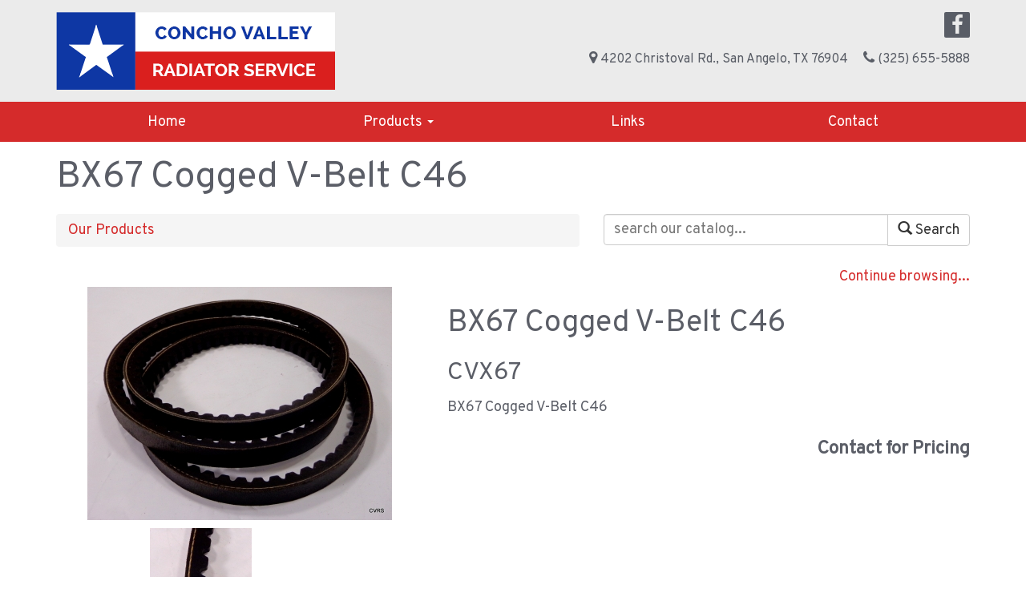

--- FILE ---
content_type: text/html; charset=UTF-8
request_url: https://www.conchovalleyradiator.com/catalogItems/view/bx67-cogged-v-belt-c46
body_size: 3166
content:
<!DOCTYPE html>
<html lang="en">
<head>
<meta http-equiv="Content-Type" content="text/html; charset=iso-8859-1" />
	<title>BX67 Cogged V-Belt C46 :: Concho Valley Radiator</title>
<link rel="stylesheet" type="text/css" href="/css/default.css" />
<link rel="stylesheet" type="text/css" href="/css/bootstrap.css" />
<link rel="stylesheet" type="text/css" href="/css/main.css" />
<link rel="stylesheet" type="text/css" href="/css/font-awesome.min.css" />
<meta name="description" content="We are the radiator specialists in the Concho Valley. We are the manufacturer and distributor of the Sure Fire Ignition System. We are also an Impco Carburetor dealer, PEC Clutch dealer, Lamar Trailer dealer, and we sell a multitude of engine parts for Arrow, Ajax, Fairbanks Morse, and other industrial engines. Visit ConchoValleyRadiator.com or call us at 800-335-5380.">
<meta name="keywords" content="bx67, c46, cogged, v-belt">
<meta name="twitter:description" content="BX67 Cogged V-Belt C46">
<meta name="twitter:image" content="https://www.conchovalleyradiator.com/storage/ImageCache/380_380/BX67_X5YF2_88ff412a7a.jpg">
<meta name="twitter:title" content="BX67 Cogged V-Belt C46">
<meta property="og:description" content="BX67 Cogged V-Belt C46">
<meta property="og:image" content="https://www.conchovalleyradiator.com/storage/ImageCache/380_380/BX67_X5YF2_88ff412a7a.jpg">
<meta property="og:title" content="BX67 Cogged V-Belt C46">
<meta property="og:url" content="https://www.conchovalleyradiator.com/catalogItems/view/bx67-cogged-v-belt-c46">
<link rel="canonical" href="https://www.conchovalleyradiator.com/catalogItems/view/bx67-cogged-v-belt-c46">
<link rel="stylesheet" type="text/css" href="/css/mod_catalog.css" />
<script type="text/javascript" src="/js/jquery-1.8.3.min.js"></script>
<link rel="stylesheet" type="text/css" href="/css/colorbox.css" />
<script type="text/javascript" src="/js/jquery.colorbox-min.js"></script>
<script type="text/javascript">
	$(document).ready(function(){
		$(".cbx").colorbox({rel:"cbx", maxWidth:"85%", maxHeight:"85%"});
		$(".cbxf").colorbox({iframe:true, width:"80%", height:"80%"});
	});
</script>
<link rel="stylesheet" type="text/css" href="/css/bshorizontal.css" />
<link href="/favicon.ico" type="image/x-icon" rel="icon" />
<link href="/favicon.ico" type="image/x-icon" rel="shortcut icon" />
<script type="text/javascript" src="/js/bootstrap.min.js"></script>
<script type="text/javascript" src="/js/jquery.fitvids.js"></script>
<script type="text/javascript" src="/js/rHeight.js"></script>

	<link href="https://fonts.googleapis.com/css?family=Overpass" rel="stylesheet">
    <meta name="viewport" content="width=device-width, initial-scale=1">
</head>
<body>

	<a id="mainskip" href="#main">[Skip to Content]</a>
	<div id="tmpl-back" data-rHeight="true" data-rHeight-offset="#tmpl-foot">
		<div class="tablet-cubby-hole"></div>
		<div id="tmpl-head">
			<div class="container">
				<div class="row">
					<div class="col-md-4">
<div class="logobox">
<a href="/index.php"><img alt="Concho Valley Radiator Service - Homepage" src="/images/Concho-Valley-Radiator-logo.png"></a></div>
					</div>
					<div class="col-md-8">
<div class="social">
	<a href="https://www.facebook.com/Concho-Valley-Radiator-Service-209670449120648" target="_blank" class="fa fa-facebook"></a>
</div>
<div class="nfobox">
	<div><span class="fa fa-map-marker"></span> 4202 Christoval Rd., San Angelo, TX 76904</div>
	<div><span class="fa fa-phone"></span> (325) 655-5888</div>
</div>
					</div>
				</div>
			</div>
		</div>

		<div id="tmpl-nav">
			<div class="container">
<div class="bshorizontal">
	<nav class="navbar navbar-default" role="navigation">
		<div class="navbar-header">
			<button type="button" class="navbar-toggle" data-toggle="collapse" data-target="#bshorizontal-main-menu">
				<span class="desc">Menu</span>
				<span class="burger">
					<span class="icon-bar"></span>
					<span class="icon-bar"></span>
					<span class="icon-bar"></span>
				</span>
			</button>
		</div>
		<div class="collapse navbar-collapse" id="bshorizontal-main-menu">
<ul class="nav navbar-nav">
<li>
<a href="/index.php" title="Home">Home</a>
</li>
<li class="dropdown">
<a title="Products" class="dropdown-toggle" data-toggle="dropdown">Products <span class="caret"></span></a>
<ul class="dropdown-menu" role="menu">
<li>
<a href="/catalogItems/index/bearings-seals" title="Bearings &amp; Seals">Bearings &amp; Seals</a>
</li>
<li>
<a href="/catalogItems/index/belt-guards" title="Belt Guards">Belt Guards</a>
</li>
<li>
<a href="/catalogItems/index/belts" title="Belts">Belts</a>
</li>
<li>
<a href="/catalogItems/index/clutch-parts" title="Clutch Parts">Clutch Parts</a>
</li>
<li>
<a href="/catalogItems/index/cylinder-sleeves" title="Cylinder Sleeves">Cylinder Sleeves</a>
</li>
<li>
<a href="/catalogItems/index/fan-parts" title="Fan Parts">Fan Parts</a>
</li>
<li>
<a href="/catalogItems/index/gaskets" title="Gaskets">Gaskets</a>
</li>
<li>
<a href="/catalogItems/index/6" title="Ignition Systems">Ignition Systems</a>
</li>
<li>
<a href="/catalogItems/index/impco-carburetor-parts" title="IMPCO Carburetor Parts">IMPCO Carburetor Parts</a>
</li>
<li>
<a href="/catalogItems/index/radiators" title="Radiators">Radiators</a>
</li>
<li>
<a href="/catalogItems/index/water-pipes" title="Water Pipes">Water Pipes</a>
</li>
</ul>
</li>
<li>
<a href="/links" title="Links">Links</a>
</li>
<li>
<a href="/contact" title="Contact">Contact</a>
</li>
</ul>
		</div>
	</nav>
</div>
<script type="text/javascript">
(function($){
	$(document).ready(function(){
		$('.bshorizontal').each(function(){
			var initvar = 'bshinit';
			if ($(this).data(initvar)) {
				return;
			}
			$(this).data(initvar, true);

			var canary$ = $(this).find('.navbar-toggle');

			function expanded() {
				return (canary$.css('display') == 'none');
			}

			var menu$ = $(this);
			var parent$ = $(this).parent();
			var sibling$ = $(this).prev();
			var cubby$ = $('.tablet-cubby-hole').first();

			function relocate() {
				if (!cubby$.length) {
					return;
				}

				if (expanded()) {
					if (sibling$.length) {
						sibling$.after(menu$.detach());
					}
					else {
						parent$.prepend(menu$.detach());
					}
				}
				else {
					cubby$.append(menu$.detach());
				}
			}

			relocate();
			$(window).resize(relocate);

			$(this).find('.nav .dropdown').each(function(){
				$(this).hover(function(e){
					if (expanded()) {
						if (e.type == 'mouseenter') {
							$(this).addClass('open');
						}
						else {
							$(this).removeClass('open');
						}
					}
				});
			});
		});
	});
})(jQuery);
</script>

			</div>
		</div>

		<div id="tmpl-content">
			<a name="main"></a>
			<div class="container">
<h1 id="page-title">BX67 Cogged V-Belt C46</h1>

<div class="mcatalog">

		<div class="row">
		<div class="col-sm-7">
			<ol class="breadcrumb">
				<li><a href="/catalogItems/index" class="active">Our Products</a></li>
			</ol>
		</div>
		<div class="col-sm-5 searchbox">
			<form role="form" action="/catalogItems/search" method="post">			<div class="input-group">
				<input name="query" placeholder="search our catalog..." type="text" class="form-control">
				<span class="input-group-btn"><button class="btn btn-default" type="submit"><span class="glyphicon glyphicon-search"></span> Search</button></span>
			</div>
			</form>		</div>
	</div>
	<div class="continue"><a href="/catalogItems/index">Continue browsing...</a></div>
	<div class="view">
		<div class="row">
			<div class="col-sm-5 prime-img">
			<a class="cbx" href="/storage/BasicImage/BX67_X5YF2.jpg" title="BX67 Cogged V-Belt C46 1"><img alt="BX67 Cogged V-Belt C46 1" src="/storage/ImageCache/380_380/BX67_X5YF2_88ff412a7a.jpg"></a>			</div>
			<div class="col-sm-7 details">
				<h2>BX67 Cogged V-Belt C46</h2>
				<h3>CVX67</h3>
				<div class="desc">
<p>BX67 Cogged V-Belt C46</p><div class="socialbox">
<div class="addthis_sharing_toolbox"></div>
<script type="text/javascript" src="//s7.addthis.com/js/300/addthis_widget.js#pubid=ra-53d0228f443f13eb"></script>
</div>
				</div>
				<div class="pricebox">
<div id="item_price" class="price">Contact for Pricing</div>
				</div>
			</div>
		</div>
		<ul class="row other-imgs">
			<li class="col-sm-4"><a class="cbx" href="/storage/BasicImage/BX67_2_HCVZ3.jpg" title="BX67 Cogged V-Belt C46 2"><img alt="BX67 Cogged V-Belt C46 2" src="/storage/ImageCache/180_180/BX67_2_HCVZ3_6d37ccafec.jpg"></a></li>
		</ul>
	</div>

	<div class="continue"><a href="/catalogItems/index">Continue browsing...</a></div></div>
			</div>
		</div>
	</div>
	<footer id="tmpl-foot">
		<div class="content">
			<div class="top">
				<div class="container">
					<div class="row">
						<div class="col-sm-5">
<div class="footmenu">
<div class="row">
</div></div>
						</div>
						<div class="col-sm-3 col-sm-offset-4">
<div class="addybox">
	<div>Concho Valley Radiator</div>
	<div>4202 Christoval Rd.</div>
	<div>San Angelo, TX 76904</div>
</div>

<div class="phonebox">
	<div>Phone: (325) 655-5888</div>
	<div class="email"><a href="/cdn-cgi/l/email-protection#4132202d243201222e2f22292e37202d2d24383320252820352e336f222e2c"><span class="__cf_email__" data-cfemail="ed9e8c81889ead8e82838e85829b8c818188949f8c89848c99829fc38e8280">[email&#160;protected]</span></a></div>
</div>

<div class="social">
	<a href="https://www.facebook.com/Concho-Valley-Radiator-Service-209670449120648" target="_blank" class="fa fa-facebook"></a>
</div>
						</div>
					</div>
				</div>
			</div>
			<div class="bottom">
				<div class="container">
					<div class="row">
						<div class="col-sm-6">
							<span class="copyright">Copyright &copy; 2023 | Concho Valley Radiator Service | All Rights Reserved.</span>
						</div>
						<div class="col-sm-6">
							<span class="mediajaw">
								<a href="http://www.mediajaw.com/" target="_blank"><img src="/images/mediajaw_white.svg" alt="Website Designed and Hosted by Mediajaw"/></a>
							</span>
						</div>
					</div>
				</div>
			</div>
		</div>
	</footer>


<script data-cfasync="false" src="/cdn-cgi/scripts/5c5dd728/cloudflare-static/email-decode.min.js"></script><script type="text/javascript">
$(document).ready(function(){
	$('body').fitVids();
});
</script>

<script defer src="https://static.cloudflareinsights.com/beacon.min.js/vcd15cbe7772f49c399c6a5babf22c1241717689176015" integrity="sha512-ZpsOmlRQV6y907TI0dKBHq9Md29nnaEIPlkf84rnaERnq6zvWvPUqr2ft8M1aS28oN72PdrCzSjY4U6VaAw1EQ==" data-cf-beacon='{"version":"2024.11.0","token":"3d835c609a8a4ea1aa3b2c238f3a28fa","r":1,"server_timing":{"name":{"cfCacheStatus":true,"cfEdge":true,"cfExtPri":true,"cfL4":true,"cfOrigin":true,"cfSpeedBrain":true},"location_startswith":null}}' crossorigin="anonymous"></script>
</body>
</html>

--- FILE ---
content_type: text/css
request_url: https://www.conchovalleyradiator.com/css/main.css
body_size: 202
content:
#mainskip {
  display: none;
}
#mainskip:focus {
  display: block;
}
#page-title {
  padding: 0;
  margin: 0 0 20px;
}
#tmpl-back {
  position: relative;
  background: #fff;
}
#tmpl-head {
  background: #ebebeb;
  color: #595d66;
  padding: 15px 0;
}
#tmpl-head a {
  color: #595d66;
}
#tmpl-head a:hover,
#tmpl-head a:focus {
  text-decoration: none;
}
#tmpl-head img {
  max-width: 100%;
}
#tmpl-head .nfobox {
  font-size: 16px;
  text-align: right;
  padding: 15px 0;
}
#tmpl-head .nfobox .fa {
  font-size: 18px;
}
@media (min-width: 992px) {
  #tmpl-head .nfobox div {
    display: inline-block;
    vertical-align: middle;
    padding-left: 15px;
  }
}
#tmpl-head .social {
  text-align: right;
}
#tmpl-head .social a {
  display: inline-block;
  font-size: 26px;
  padding: 3px 0;
  text-align: center;
  background: #595d66;
  color: #ebebeb;
  border-radius: 2px;
  width: 32px;
}
#tmpl-nav {
  background: #d52b2b;
}
#tmpl-content {
  padding: 20px 0;
}
#tmpl-foot {
  width: 100%;
}
#tmpl-foot img {
  max-width: 100%;
}
#tmpl-foot .top {
  background: #595d66;
  color: #ffffff;
  font-size: 16px;
}
#tmpl-foot .top a {
  color: #ffffff;
}
#tmpl-foot .top a:hover,
#tmpl-foot .top a:focus {
  text-decoration: none;
}
#tmpl-foot .top .container > .row > div {
  margin-top: 15px;
  margin-bottom: 15px;
}
#tmpl-foot .addybox {
  padding-bottom: 10px;
}
#tmpl-foot .phonebox {
  padding-bottom: 10px;
}
#tmpl-foot .phonebox div {
  padding: 7px 0;
}
#tmpl-foot .social a {
  font-size: 26px;
  background: #ffffff;
  color: #595d66;
  text-align: center;
  padding: 3px 0;
  border-radius: 1px;
  width: 32px;
}
#tmpl-foot .bottom {
  background: #404146;
  color: #fff;
  text-align: center;
  padding: 5px 0;
}
#tmpl-foot .copyright {
  display: block;
  padding: 10px 0 4px;
  font-size: 9pt;
}
#tmpl-foot .mediajaw {
  display: block;
}


--- FILE ---
content_type: text/css
request_url: https://www.conchovalleyradiator.com/css/mod_catalog.css
body_size: 281
content:
.mcatalog img {
  max-width: 100%;
}
.mcatalog .sortbox {
  text-align: right;
  margin-bottom: 5px;
}
.mcatalog .continue {
  text-align: right;
}
.mcatalog .no-results {
  text-align: center;
  font-size: 30pt;
}
.mcatalog .catbox {
  padding: 15px 0;
}
.mcatalog .catbox img {
  max-width: 98%;
  max-height: 70px;
}
.mcatalog .catbox a {
  display: block;
  padding: 10px 4px;
  margin: 7px 0;
  text-align: center;
  font-size: 23px;
  border-radius: 3px;
  background: #ebebeb;
  color: #595d66;
  border: 1px solid #d52b2b;
  text-decoration: none;
}
.mcatalog .catbox a:hover {
  color: #ebebeb;
  background: #595d66;
}
.mcatalog .gallery {
  list-style-type: none;
  padding: 0;
}
.mcatalog .gallery img {
  max-width: 96%;
}
.mcatalog .gallery .row > div {
  padding-top: 10px;
}
.mcatalog .gallery .row > div .t {
  text-align: center;
  height: 242px;
  overflow: hidden;
}
.mcatalog .gallery .row > div .b {
  position: relative;
  min-height: 220px;
  text-align: center;
}
.mcatalog .gallery .row > div .b h3 {
  min-height: 90px;
}
.mcatalog .gallery .row > div:hover {
  background-color: #eee;
}
.mcatalog .gallery .pricebox {
  text-align: right;
}
.mcatalog .gallery .pricebox > div {
  margin: 6px 0;
}
.mcatalog .gallery .pricebox .price {
  font-weight: bold;
  font-size: 17pt;
  text-align: left;
}
.mcatalog .gallery .pricebox .addcart > * {
  display: inline-block;
  vertical-align: middle;
}
.mcatalog .gallery .pricebox .addcart .qtybox {
  width: 120px;
  text-align: left;
  margin-right: 10px;
}
.mcatalog .gallery .pricebox .addcart .qty {
  text-align: center;
}
.mcatalog .view {
  padding-bottom: 20px;
}
.mcatalog .view .socialbox {
  margin: 20px 0;
}
.mcatalog .view .prime-img {
  text-align: center;
}
.mcatalog .view .pricebox {
  text-align: right;
}
.mcatalog .view .pricebox .price {
  font-weight: bold;
  font-size: 17pt;
  padding: 4px 0;
}
.mcatalog .view .pricebox .options {
  list-style-type: none;
  padding: 0;
  margin: 0;
}
.mcatalog .view .pricebox .options li {
  margin-bottom: 8px;
}
.mcatalog .view .pricebox .options select,
.mcatalog .view .pricebox .options input {
  width: 150px;
  margin-left: 10px;
}
.mcatalog .view .pricebox .addcart > * {
  display: inline-block;
  vertical-align: middle;
}
.mcatalog .view .pricebox .addcart .qtybox {
  width: 120px;
  text-align: left;
  margin: 0 10px;
}
.mcatalog .view .pricebox .addcart .qty {
  text-align: center;
}
.mcatalog .view .other-imgs {
  list-style-type: none;
  padding: 0;
}
.mcatalog .view .other-imgs li {
  text-align: center;
  padding: 10px 0;
}
.mcatalog .view .suggested {
  border-top: 1px dotted gray;
  border-bottom: 1px dotted gray;
  margin-bottom: 20px;
}
.mcatalog-downloads ul {
  list-style-type: none;
  padding: 0;
  margin: 0;
}
.mcatalog-downloads ul li {
  width: 100%;
  margin-bottom: 10px;
  padding: 0 10px 10px;
}
.mcatalog-downloads ul li .name {
  font-size: 38px;
}
.mcatalog-downloads ul li .file {
  font-size: 23px;
}
.mcatalog-downloads ul li:nth-child(even) {
  background-color: #eee;
}
